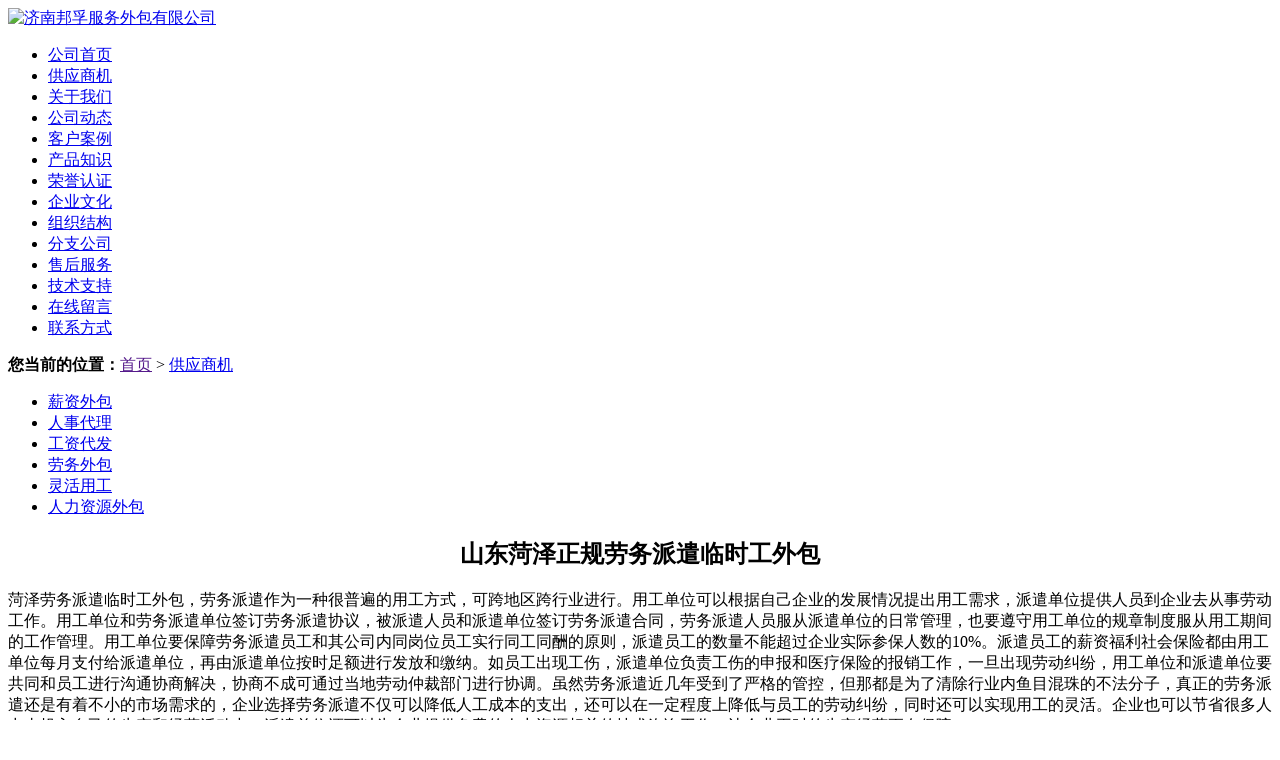

--- FILE ---
content_type: text/html; charset=utf-8
request_url: http://m.sdbangmang.com/supply/v169848570.html
body_size: 4425
content:
<!doctype html>
<html>
<head>
<meta charset="utf-8"/>
<meta http-equiv="X-UA-COMPATIBLE" content="IE=edge,chrome=1" />
<meta http-equiv="Content-Type" content="text/html; charset=utf-8">
<meta name="applicable-device" content="mobile">
<meta name="viewport" content="width=device-width, initial-scale=1.0, maximum-scale=1.0, user-scalable=no">
<meta name="apple-touch-fullscreen" content="yes"/>
<meta name="apple-mobile-web-app-capable" content="yes">
<meta name="apple-mobile-web-app-status-bar-style" content="black">
<meta http-equiv="Cache-Control" content="no-transform">
<meta http-equiv="Cache-Control" content="no-siteapp">
<meta name="format-detection" content="telephone=no">
<meta name="layoutmode" content="standard">
<meta name="renderer" content="webkit">


<title>山东菏泽正规劳务派遣临时工外包_济南邦孚服务外包有限公司</title>
<meta name="keywords" content="山东菏泽正规劳务派遣临时工外包,劳务派遣临时工外包,菏泽劳务派遣临时工外包,菏泽劳务派遣临时工外包公司,济南邦孚服务外包有限公司" />
<meta name="description" content="山东菏泽正规劳务派遣临时工外包, 菏泽劳务派遣临时工外包，劳务派遣作为一种很普遍的用工方式，可跨地区跨行业进行。用工单位可以根据自己企业的发展情况提出用工需求，派遣单位提供人员到企业去从事劳动工作。用工单位和劳务派遣单位签订劳务派遣..。获取更多山东菏泽正规劳务派遣临时工外包相关供求信息，请查阅济南邦孚服务外包有限公司网站供应商机栏目" />
<link rel="canonical" href="http://www.sdbangmang.com/s169848570.html">
<meta property="og:type" content="product"/>
<meta property="og:site_name" content="济南邦孚服务外包有限公司"/>
<meta property="og:title" content="山东菏泽正规劳务派遣临时工外包"/>
<meta property="og:url" content="http://m.sdbangmang.com/supply/v169848570.html"/>
<meta property="og:image" content="//l.b2b168.com/2020/07/28/16/20200728164202986154.jpg"/>
<meta property="og:description" content="山东菏泽正规劳务派遣临时工外包由济南邦孚服务外包有限公司提供,主要产品是劳务派遣临时工外包,菏泽劳务派遣临时工外包,菏泽劳务派遣临时工外包公司,菏泽劳务派遣临时工外包，劳务派遣作为一种很普遍的用工方式，可跨地区跨行业进行。用工单位可以根据自己企业的发展情况提出用工需求，派遣单位提供人员到企业去从事劳动工作。用工单位和劳务派遣单位签订劳务派遣..。获取更多山东菏泽正规劳务派遣临时工外包相关供求信息，请查阅济南邦孚服务外包有限公司网站供应商机栏目"/>
<meta property="og:product:score" content="0.0"/>
<meta property="og:product:base_score" content="5"/>
<meta property="og:product:nick" content="name=济南邦孚服务外包有限公司; url=http://m.sdbangmang.com/"/>
<meta name="og:phone_number" content="0531-67867935"/>
<meta name="og:fax_number" content="0531-67867935"/>
<meta name="location" content="province=山东;city=济南"/>

<link rel="stylesheet" type="text/css" href="//mshp.b2b168.com/css/pul.css" />
<link href="//mshp.b2b168.com/vip3G09/css/mob.css" rel="stylesheet" type="text/css" />
<script type="text/javascript" src="//mshp.b2b168.com/js/common.js"></script>
<script type="text/javascript" src="//i.b2b168.com/js/jquerym.js"></script>
<script type="text/javascript" src="//mshp.b2b168.com/js/jquery-1.8.3.min.js"></script>
<script type="text/javascript" src="//mshp.b2b168.com/js/nsw_mobile.js"></script>
<meta name="og:coid" content="14301377"/>
</head>
<body tpg="ViewSeeks">
<div class="clear"></div>
<div  id="md_tpl_one">
<div class="col-md-12 column column1">
<div class="menu" id="md_menu">
<div id="css_style"><!-- 该div层是用来替换为内页的css的，必须放在这里 --></div>
<div class="headFixed"> 
<div class="header-box clearfix ">
<!-- 手机端logo --> 
<a title="济南邦孚服务外包有限公司" class="navbar-brand-mobile logo" href="/" rel="nofollow"><img  alt="济南邦孚服务外包有限公司" id="imgLogo" src="//l.b2b168.com/2020/07/28/10/202007281022235080104.jpg?c=101&s=FDDDE41C7D3D72E8A13A09F3883BB7BF" /></a>
<div class="btn-t btn-navbar-t navBtn NavBtn" id="NavBtn" >
<span class="icon-bar"></span>
<span class="icon-bar"></span>
<span class="icon-bar"></span>
</div> 
</div> 
<div class="clearfix none"></div>
<div class="header-nav cl ThemeSbg">
<div class="NavBoxPublic" id="NavBoxPublic">
<ul class="navPublic">
<li><a class="Themefont " href="/">公司首页</a></li>
<li><a class="Themefont " href="/supply/l1r0q.html" rel="nofollow">供应商机</a></li>
<li><a class="Themefont " href="/home.aspx">关于我们</a></li>
<li><a class="Themefont " href="/news/l1.html" rel="nofollow">公司动态</a></li>
<li><a class="Themefont " href="/khal/l1.html" rel="nofollow">客户案例</a></li>
<li><a class="Themefont " href="/cpzs/l1.html" rel="nofollow">产品知识</a></li>
<li><a class="Themefont " href="/honor/l1.html" rel="nofollow">荣誉认证</a></li>
<li><a class="Themefont " href="/qywh.html" rel="nofollow">企业文化</a></li>
<li><a class="Themefont " href="/zzjg.html" rel="nofollow">组织结构</a></li>
<li><a class="Themefont " href="/fzgs.html" rel="nofollow">分支公司</a></li>
<li><a class="Themefont " href="/shfw.html" rel="nofollow">售后服务</a></li>
<li><a class="Themefont " href="/jszc.html" rel="nofollow">技术支持</a></li>
<li><a class="Themefont " href="/message.aspx" rel="nofollow">在线留言</a></li>
<li><a class="Themefont " href="/contact.aspx">联系方式</a></li>
</ul>
<!-- 所有模板导航必须在这个文件里面 -->
</div>
<div class="NavBoxBg" id="NavBoxBg"><div id="NavBoxBtn"></div> </div>
</div>
</div>
</div>
</div>
</div>
<div class="body-right">
<div class="breadCrumb Themebg">
<b>您当前的位置：</b><a href="">首页</a><span> > </span><a href="supply/l1r0q.html">供应商机</a>
</div>
<div class="row">
<ul class="product-class">
<li><a href="supply/l1r635899q.html" class="Classtriangle first Themebghover " title="薪资外包">薪资外包</a></li>
<li><a href="supply/l1r635900q.html" class="Classtriangle first Themebghover " title="人事代理">人事代理</a></li>
<li><a href="supply/l1r635901q.html" class="Classtriangle first Themebghover " title="工资代发">工资代发</a></li>
<li><a href="supply/l1r635902q.html" class="Classtriangle first Themebghover " title="劳务外包">劳务外包</a></li>
<li><a href="supply/l1r758042q.html" class="Classtriangle first Themebghover " title="灵活用工">灵活用工</a></li>
<li><a href="supply/l1r950614q.html" class="Classtriangle first Themebghover " title="人力资源外包">人力资源外包</a></li>
</ul>
<div class="companyBox">
<h2 align="center">山东菏泽正规劳务派遣临时工外包</h2>  
<p align="center"><a href="#" id="oBannerLink" name="oBannerLink" target="_blank">
<img id="oBanner" name="oBanner" style="FILTER: revealTrans(duration=2,transition=20); display:none;" alt="山东菏泽正规劳务派遣临时工外包" src="http://m.b2b168.com/imgview/none.gif"  border=0 onerror="NoImg(this)"></a>
<script language="javascript" type="text/javascript">
var oBanner=new AdRotator("oBanner", 4000);
oBanner.add("//l.b2b168.com/2020/07/28/16/20200728164202986154.jpg", "//l.b2b168.com/2020/07/28/16/20200728164202986154.jpg","山东菏泽正规劳务派遣临时工外包");
oBanner.add("//l.b2b168.com/2020/07/28/16/202007281642027211134.jpg", "//l.b2b168.com/2020/07/28/16/202007281642027211134.jpg","山东菏泽正规劳务派遣临时工外包");
oBanner.add("//l.b2b168.com/2020/07/28/16/202007281642023996524.jpg", "//l.b2b168.com/2020/07/28/16/202007281642023996524.jpg","山东菏泽正规劳务派遣临时工外包");
oBanner.start();
</script></p>
<p><p>菏泽劳务派遣临时工外包，劳务派遣作为一种很普遍的用工方式，可跨地区跨行业进行。用工单位可以根据自己企业的发展情况提出用工需求，派遣单位提供人员到企业去从事劳动工作。用工单位和劳务派遣单位签订劳务派遣协议，被派遣人员和派遣单位签订劳务派遣合同，劳务派遣人员服从派遣单位的日常管理，也要遵守用工单位的规章制度服从用工期间的工作管理。用工单位要保障劳务派遣员工和其公司内同岗位员工实行同工同酬的原则，派遣员工的数量不能超过企业实际参保人数的10%。派遣员工的薪资福利社会保险都由用工单位每月支付给派遣单位，再由派遣单位按时足额进行发放和缴纳。如员工出现工伤，派遣单位负责工伤的申报和医疗保险的报销工作，一旦出现劳动纠纷，用工单位和派遣单位要共同和员工进行沟通协商解决，协商不成可通过当地劳动仲裁部门进行协调。虽然劳务派遣近几年受到了严格的管控，但那都是为了清除行业内鱼目混珠的不法分子，真正的劳务派遣还是有着不小的市场需求的，企业选择劳务派遣不仅可以降低人工成本的支出，还可以在一定程度上降低与员工的劳动纠纷，同时还可以实现用工的灵活。企业也可以节省很多人力去投入自己的生产和经营活动中，派遣单位还可以为企业提供免费的人力资源相关的技术咨询工作，让企业平时的生产经营更有保障。</p><p><br></p><p>邦孚人力是从事劳务派遣、人事代理、灵活用工、薪酬外包、企业管理咨询等的服务外包机构，是国内提供企业人力资源综合解决方案有影响的人力资源公司之一。公司先后为数量众多的企业提供了优质的服务外包，全力帮助客户规范用工、降低人力成本、减少劳动纠纷，并提供政策咨询和管理方案，从而使企业专注于核心业务，极大地提高了企业的运营绩效，在业界赢得了良好的口碑。</p><p><img src="http://l.b2b168.com/2020/07/29/10/20200729104638455654.jpg"></p><p><img src="http://l.b2b168.com/2020/07/29/10/202007291046385418734.jpg"></p><br /><a href="//m.shandongbangmang.b2b168.com/">m.shandongbangmang.b2b168.com</a>
</p>
</div>
</div>
</div>
<div class="row clearfix tpl_footers" id="md_tpl_footers">
<div class="footers">
<p>济南邦孚服务外包有限公司,专营 <a href="/supply/l1r0q济南薪酬外包.html" title="济南薪酬外包">济南薪酬外包</a>| <a href="/supply/l1r0q济南人事代理.html" title="济南人事代理">济南人事代理</a>| <a href="/supply/l1r0q济南工资代发.html" title="济南工资代发">济南工资代发</a>| <a href="/supply/l1r0q*.html" title="*">*</a>| 
 等业务,有意向的客户请咨询我们，联系电话：<a title="053167867935" href="tel:053167867935" class="teltrace" data-coid="14301377" rel="nofollow">053167867935</a></p>
<p>
<!--CopyRight © All Right Reserved 版权所有:-->
CopyRight © 版权所有:
<a title="济南邦孚服务外包有限公司"  href="/">济南邦孚服务外包有限公司</a>
<br />
</p>
<p>
</p>
</div>
</div>


<!--商务通-->
<script type="text/javascript" src="//mshp.b2b168.com/js/page.js"></script>
<script type="text/javascript" src="//tr.b2b168.com/?act=a&t=14301377&i=14301377&n=1&tel=1&nkf=1"></script>


<script type="text/javascript">
(function() {
var u = navigator.userAgent;
if(!u.match(/AppleWebKit.*Mobile.*/)){
  var oLink=$("link[rel=canonical]");
  if(oLink){
    var sUrl=oLink.attr("href");
	if(sUrl){
	  setTimeout(function(){window.location.href=sUrl;},2000);
    };
  }
}
})();
var _hmt = _hmt || [];
(function() {
  var hm = document.createElement("script");
  hm.src = "https://hm.baidu.com/hm.js?62c73c53c0ae8c986919225c11b0ff19";
  var s = document.getElementsByTagName("script")[0]; 
  s.parentNode.insertBefore(hm, s);
})();
</script>
</body>
</html>